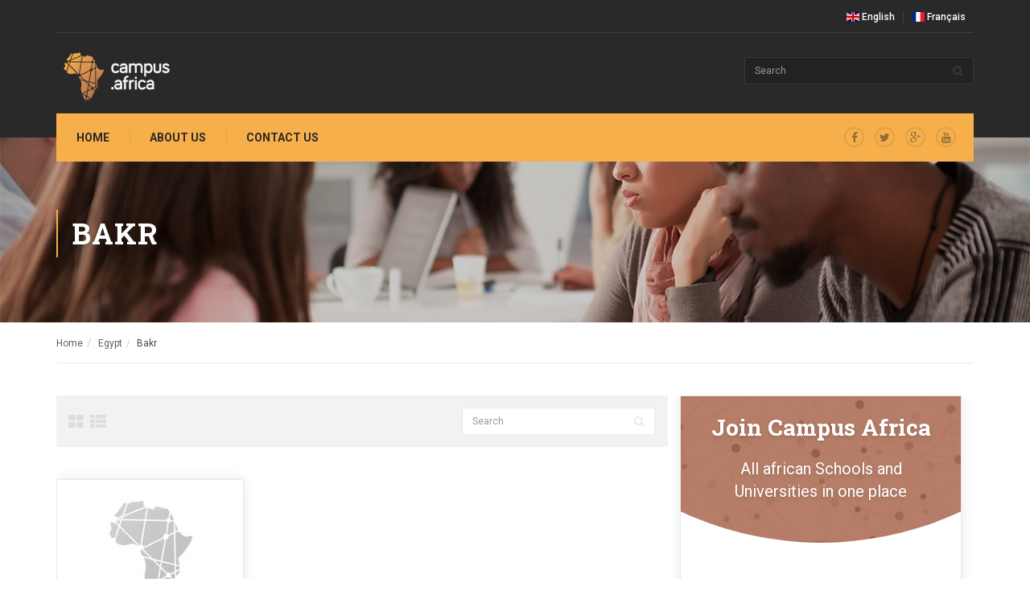

--- FILE ---
content_type: text/html; charset=UTF-8
request_url: https://www.campus.africa/city/bakr/
body_size: 9838
content:
<!DOCTYPE html>
<meta name='robots' content='max-image-preview:large' />
<script type="text/javascript">
/* <![CDATA[ */
window._wpemojiSettings = {"baseUrl":"https:\/\/s.w.org\/images\/core\/emoji\/14.0.0\/72x72\/","ext":".png","svgUrl":"https:\/\/s.w.org\/images\/core\/emoji\/14.0.0\/svg\/","svgExt":".svg","source":{"concatemoji":"https:\/\/www.campus.africa\/wp-includes\/js\/wp-emoji-release.min.js?ver=6.4.7"}};
/*! This file is auto-generated */
!function(i,n){var o,s,e;function c(e){try{var t={supportTests:e,timestamp:(new Date).valueOf()};sessionStorage.setItem(o,JSON.stringify(t))}catch(e){}}function p(e,t,n){e.clearRect(0,0,e.canvas.width,e.canvas.height),e.fillText(t,0,0);var t=new Uint32Array(e.getImageData(0,0,e.canvas.width,e.canvas.height).data),r=(e.clearRect(0,0,e.canvas.width,e.canvas.height),e.fillText(n,0,0),new Uint32Array(e.getImageData(0,0,e.canvas.width,e.canvas.height).data));return t.every(function(e,t){return e===r[t]})}function u(e,t,n){switch(t){case"flag":return n(e,"\ud83c\udff3\ufe0f\u200d\u26a7\ufe0f","\ud83c\udff3\ufe0f\u200b\u26a7\ufe0f")?!1:!n(e,"\ud83c\uddfa\ud83c\uddf3","\ud83c\uddfa\u200b\ud83c\uddf3")&&!n(e,"\ud83c\udff4\udb40\udc67\udb40\udc62\udb40\udc65\udb40\udc6e\udb40\udc67\udb40\udc7f","\ud83c\udff4\u200b\udb40\udc67\u200b\udb40\udc62\u200b\udb40\udc65\u200b\udb40\udc6e\u200b\udb40\udc67\u200b\udb40\udc7f");case"emoji":return!n(e,"\ud83e\udef1\ud83c\udffb\u200d\ud83e\udef2\ud83c\udfff","\ud83e\udef1\ud83c\udffb\u200b\ud83e\udef2\ud83c\udfff")}return!1}function f(e,t,n){var r="undefined"!=typeof WorkerGlobalScope&&self instanceof WorkerGlobalScope?new OffscreenCanvas(300,150):i.createElement("canvas"),a=r.getContext("2d",{willReadFrequently:!0}),o=(a.textBaseline="top",a.font="600 32px Arial",{});return e.forEach(function(e){o[e]=t(a,e,n)}),o}function t(e){var t=i.createElement("script");t.src=e,t.defer=!0,i.head.appendChild(t)}"undefined"!=typeof Promise&&(o="wpEmojiSettingsSupports",s=["flag","emoji"],n.supports={everything:!0,everythingExceptFlag:!0},e=new Promise(function(e){i.addEventListener("DOMContentLoaded",e,{once:!0})}),new Promise(function(t){var n=function(){try{var e=JSON.parse(sessionStorage.getItem(o));if("object"==typeof e&&"number"==typeof e.timestamp&&(new Date).valueOf()<e.timestamp+604800&&"object"==typeof e.supportTests)return e.supportTests}catch(e){}return null}();if(!n){if("undefined"!=typeof Worker&&"undefined"!=typeof OffscreenCanvas&&"undefined"!=typeof URL&&URL.createObjectURL&&"undefined"!=typeof Blob)try{var e="postMessage("+f.toString()+"("+[JSON.stringify(s),u.toString(),p.toString()].join(",")+"));",r=new Blob([e],{type:"text/javascript"}),a=new Worker(URL.createObjectURL(r),{name:"wpTestEmojiSupports"});return void(a.onmessage=function(e){c(n=e.data),a.terminate(),t(n)})}catch(e){}c(n=f(s,u,p))}t(n)}).then(function(e){for(var t in e)n.supports[t]=e[t],n.supports.everything=n.supports.everything&&n.supports[t],"flag"!==t&&(n.supports.everythingExceptFlag=n.supports.everythingExceptFlag&&n.supports[t]);n.supports.everythingExceptFlag=n.supports.everythingExceptFlag&&!n.supports.flag,n.DOMReady=!1,n.readyCallback=function(){n.DOMReady=!0}}).then(function(){return e}).then(function(){var e;n.supports.everything||(n.readyCallback(),(e=n.source||{}).concatemoji?t(e.concatemoji):e.wpemoji&&e.twemoji&&(t(e.twemoji),t(e.wpemoji)))}))}((window,document),window._wpemojiSettings);
/* ]]> */
</script>
<style id='wp-emoji-styles-inline-css' type='text/css'>

	img.wp-smiley, img.emoji {
		display: inline !important;
		border: none !important;
		box-shadow: none !important;
		height: 1em !important;
		width: 1em !important;
		margin: 0 0.07em !important;
		vertical-align: -0.1em !important;
		background: none !important;
		padding: 0 !important;
	}
</style>
<link rel='stylesheet' id='wp-block-library-css' href='https://www.campus.africa/wp-includes/css/dist/block-library/style.min.css?ver=6.4.7' type='text/css' media='all' />
<style id='classic-theme-styles-inline-css' type='text/css'>
/*! This file is auto-generated */
.wp-block-button__link{color:#fff;background-color:#32373c;border-radius:9999px;box-shadow:none;text-decoration:none;padding:calc(.667em + 2px) calc(1.333em + 2px);font-size:1.125em}.wp-block-file__button{background:#32373c;color:#fff;text-decoration:none}
</style>
<style id='global-styles-inline-css' type='text/css'>
body{--wp--preset--color--black: #000000;--wp--preset--color--cyan-bluish-gray: #abb8c3;--wp--preset--color--white: #ffffff;--wp--preset--color--pale-pink: #f78da7;--wp--preset--color--vivid-red: #cf2e2e;--wp--preset--color--luminous-vivid-orange: #ff6900;--wp--preset--color--luminous-vivid-amber: #fcb900;--wp--preset--color--light-green-cyan: #7bdcb5;--wp--preset--color--vivid-green-cyan: #00d084;--wp--preset--color--pale-cyan-blue: #8ed1fc;--wp--preset--color--vivid-cyan-blue: #0693e3;--wp--preset--color--vivid-purple: #9b51e0;--wp--preset--gradient--vivid-cyan-blue-to-vivid-purple: linear-gradient(135deg,rgba(6,147,227,1) 0%,rgb(155,81,224) 100%);--wp--preset--gradient--light-green-cyan-to-vivid-green-cyan: linear-gradient(135deg,rgb(122,220,180) 0%,rgb(0,208,130) 100%);--wp--preset--gradient--luminous-vivid-amber-to-luminous-vivid-orange: linear-gradient(135deg,rgba(252,185,0,1) 0%,rgba(255,105,0,1) 100%);--wp--preset--gradient--luminous-vivid-orange-to-vivid-red: linear-gradient(135deg,rgba(255,105,0,1) 0%,rgb(207,46,46) 100%);--wp--preset--gradient--very-light-gray-to-cyan-bluish-gray: linear-gradient(135deg,rgb(238,238,238) 0%,rgb(169,184,195) 100%);--wp--preset--gradient--cool-to-warm-spectrum: linear-gradient(135deg,rgb(74,234,220) 0%,rgb(151,120,209) 20%,rgb(207,42,186) 40%,rgb(238,44,130) 60%,rgb(251,105,98) 80%,rgb(254,248,76) 100%);--wp--preset--gradient--blush-light-purple: linear-gradient(135deg,rgb(255,206,236) 0%,rgb(152,150,240) 100%);--wp--preset--gradient--blush-bordeaux: linear-gradient(135deg,rgb(254,205,165) 0%,rgb(254,45,45) 50%,rgb(107,0,62) 100%);--wp--preset--gradient--luminous-dusk: linear-gradient(135deg,rgb(255,203,112) 0%,rgb(199,81,192) 50%,rgb(65,88,208) 100%);--wp--preset--gradient--pale-ocean: linear-gradient(135deg,rgb(255,245,203) 0%,rgb(182,227,212) 50%,rgb(51,167,181) 100%);--wp--preset--gradient--electric-grass: linear-gradient(135deg,rgb(202,248,128) 0%,rgb(113,206,126) 100%);--wp--preset--gradient--midnight: linear-gradient(135deg,rgb(2,3,129) 0%,rgb(40,116,252) 100%);--wp--preset--font-size--small: 13px;--wp--preset--font-size--medium: 20px;--wp--preset--font-size--large: 36px;--wp--preset--font-size--x-large: 42px;--wp--preset--spacing--20: 0.44rem;--wp--preset--spacing--30: 0.67rem;--wp--preset--spacing--40: 1rem;--wp--preset--spacing--50: 1.5rem;--wp--preset--spacing--60: 2.25rem;--wp--preset--spacing--70: 3.38rem;--wp--preset--spacing--80: 5.06rem;--wp--preset--shadow--natural: 6px 6px 9px rgba(0, 0, 0, 0.2);--wp--preset--shadow--deep: 12px 12px 50px rgba(0, 0, 0, 0.4);--wp--preset--shadow--sharp: 6px 6px 0px rgba(0, 0, 0, 0.2);--wp--preset--shadow--outlined: 6px 6px 0px -3px rgba(255, 255, 255, 1), 6px 6px rgba(0, 0, 0, 1);--wp--preset--shadow--crisp: 6px 6px 0px rgba(0, 0, 0, 1);}:where(.is-layout-flex){gap: 0.5em;}:where(.is-layout-grid){gap: 0.5em;}body .is-layout-flow > .alignleft{float: left;margin-inline-start: 0;margin-inline-end: 2em;}body .is-layout-flow > .alignright{float: right;margin-inline-start: 2em;margin-inline-end: 0;}body .is-layout-flow > .aligncenter{margin-left: auto !important;margin-right: auto !important;}body .is-layout-constrained > .alignleft{float: left;margin-inline-start: 0;margin-inline-end: 2em;}body .is-layout-constrained > .alignright{float: right;margin-inline-start: 2em;margin-inline-end: 0;}body .is-layout-constrained > .aligncenter{margin-left: auto !important;margin-right: auto !important;}body .is-layout-constrained > :where(:not(.alignleft):not(.alignright):not(.alignfull)){max-width: var(--wp--style--global--content-size);margin-left: auto !important;margin-right: auto !important;}body .is-layout-constrained > .alignwide{max-width: var(--wp--style--global--wide-size);}body .is-layout-flex{display: flex;}body .is-layout-flex{flex-wrap: wrap;align-items: center;}body .is-layout-flex > *{margin: 0;}body .is-layout-grid{display: grid;}body .is-layout-grid > *{margin: 0;}:where(.wp-block-columns.is-layout-flex){gap: 2em;}:where(.wp-block-columns.is-layout-grid){gap: 2em;}:where(.wp-block-post-template.is-layout-flex){gap: 1.25em;}:where(.wp-block-post-template.is-layout-grid){gap: 1.25em;}.has-black-color{color: var(--wp--preset--color--black) !important;}.has-cyan-bluish-gray-color{color: var(--wp--preset--color--cyan-bluish-gray) !important;}.has-white-color{color: var(--wp--preset--color--white) !important;}.has-pale-pink-color{color: var(--wp--preset--color--pale-pink) !important;}.has-vivid-red-color{color: var(--wp--preset--color--vivid-red) !important;}.has-luminous-vivid-orange-color{color: var(--wp--preset--color--luminous-vivid-orange) !important;}.has-luminous-vivid-amber-color{color: var(--wp--preset--color--luminous-vivid-amber) !important;}.has-light-green-cyan-color{color: var(--wp--preset--color--light-green-cyan) !important;}.has-vivid-green-cyan-color{color: var(--wp--preset--color--vivid-green-cyan) !important;}.has-pale-cyan-blue-color{color: var(--wp--preset--color--pale-cyan-blue) !important;}.has-vivid-cyan-blue-color{color: var(--wp--preset--color--vivid-cyan-blue) !important;}.has-vivid-purple-color{color: var(--wp--preset--color--vivid-purple) !important;}.has-black-background-color{background-color: var(--wp--preset--color--black) !important;}.has-cyan-bluish-gray-background-color{background-color: var(--wp--preset--color--cyan-bluish-gray) !important;}.has-white-background-color{background-color: var(--wp--preset--color--white) !important;}.has-pale-pink-background-color{background-color: var(--wp--preset--color--pale-pink) !important;}.has-vivid-red-background-color{background-color: var(--wp--preset--color--vivid-red) !important;}.has-luminous-vivid-orange-background-color{background-color: var(--wp--preset--color--luminous-vivid-orange) !important;}.has-luminous-vivid-amber-background-color{background-color: var(--wp--preset--color--luminous-vivid-amber) !important;}.has-light-green-cyan-background-color{background-color: var(--wp--preset--color--light-green-cyan) !important;}.has-vivid-green-cyan-background-color{background-color: var(--wp--preset--color--vivid-green-cyan) !important;}.has-pale-cyan-blue-background-color{background-color: var(--wp--preset--color--pale-cyan-blue) !important;}.has-vivid-cyan-blue-background-color{background-color: var(--wp--preset--color--vivid-cyan-blue) !important;}.has-vivid-purple-background-color{background-color: var(--wp--preset--color--vivid-purple) !important;}.has-black-border-color{border-color: var(--wp--preset--color--black) !important;}.has-cyan-bluish-gray-border-color{border-color: var(--wp--preset--color--cyan-bluish-gray) !important;}.has-white-border-color{border-color: var(--wp--preset--color--white) !important;}.has-pale-pink-border-color{border-color: var(--wp--preset--color--pale-pink) !important;}.has-vivid-red-border-color{border-color: var(--wp--preset--color--vivid-red) !important;}.has-luminous-vivid-orange-border-color{border-color: var(--wp--preset--color--luminous-vivid-orange) !important;}.has-luminous-vivid-amber-border-color{border-color: var(--wp--preset--color--luminous-vivid-amber) !important;}.has-light-green-cyan-border-color{border-color: var(--wp--preset--color--light-green-cyan) !important;}.has-vivid-green-cyan-border-color{border-color: var(--wp--preset--color--vivid-green-cyan) !important;}.has-pale-cyan-blue-border-color{border-color: var(--wp--preset--color--pale-cyan-blue) !important;}.has-vivid-cyan-blue-border-color{border-color: var(--wp--preset--color--vivid-cyan-blue) !important;}.has-vivid-purple-border-color{border-color: var(--wp--preset--color--vivid-purple) !important;}.has-vivid-cyan-blue-to-vivid-purple-gradient-background{background: var(--wp--preset--gradient--vivid-cyan-blue-to-vivid-purple) !important;}.has-light-green-cyan-to-vivid-green-cyan-gradient-background{background: var(--wp--preset--gradient--light-green-cyan-to-vivid-green-cyan) !important;}.has-luminous-vivid-amber-to-luminous-vivid-orange-gradient-background{background: var(--wp--preset--gradient--luminous-vivid-amber-to-luminous-vivid-orange) !important;}.has-luminous-vivid-orange-to-vivid-red-gradient-background{background: var(--wp--preset--gradient--luminous-vivid-orange-to-vivid-red) !important;}.has-very-light-gray-to-cyan-bluish-gray-gradient-background{background: var(--wp--preset--gradient--very-light-gray-to-cyan-bluish-gray) !important;}.has-cool-to-warm-spectrum-gradient-background{background: var(--wp--preset--gradient--cool-to-warm-spectrum) !important;}.has-blush-light-purple-gradient-background{background: var(--wp--preset--gradient--blush-light-purple) !important;}.has-blush-bordeaux-gradient-background{background: var(--wp--preset--gradient--blush-bordeaux) !important;}.has-luminous-dusk-gradient-background{background: var(--wp--preset--gradient--luminous-dusk) !important;}.has-pale-ocean-gradient-background{background: var(--wp--preset--gradient--pale-ocean) !important;}.has-electric-grass-gradient-background{background: var(--wp--preset--gradient--electric-grass) !important;}.has-midnight-gradient-background{background: var(--wp--preset--gradient--midnight) !important;}.has-small-font-size{font-size: var(--wp--preset--font-size--small) !important;}.has-medium-font-size{font-size: var(--wp--preset--font-size--medium) !important;}.has-large-font-size{font-size: var(--wp--preset--font-size--large) !important;}.has-x-large-font-size{font-size: var(--wp--preset--font-size--x-large) !important;}
.wp-block-navigation a:where(:not(.wp-element-button)){color: inherit;}
:where(.wp-block-post-template.is-layout-flex){gap: 1.25em;}:where(.wp-block-post-template.is-layout-grid){gap: 1.25em;}
:where(.wp-block-columns.is-layout-flex){gap: 2em;}:where(.wp-block-columns.is-layout-grid){gap: 2em;}
.wp-block-pullquote{font-size: 1.5em;line-height: 1.6;}
</style>
<link rel='stylesheet' id='contact-form-7-css' href='https://www.campus.africa/wp-content/plugins/contact-form-7/includes/css/styles.css?ver=5.8.7' type='text/css' media='all' />
<link rel='stylesheet' id='wp-postratings-css' href='https://www.campus.africa/wp-content/plugins/wp-postratings/css/postratings-css.css?ver=1.91.2' type='text/css' media='all' />
<script type="text/javascript" src="https://www.campus.africa/wp-includes/js/jquery/jquery.min.js?ver=3.7.1" id="jquery-core-js"></script>
<script type="text/javascript" src="https://www.campus.africa/wp-includes/js/jquery/jquery-migrate.min.js?ver=3.4.1" id="jquery-migrate-js"></script>
<link rel="canonical" href="https://www.campus.africa/city/bakr/" />
<link rel="icon" href="https://www.campus.africa/wp-content/uploads/2018/03/favicon-32x32.png" sizes="32x32" />
<link rel="icon" href="https://www.campus.africa/wp-content/uploads/2018/03/favicon-32x32.png" sizes="192x192" />
<link rel="apple-touch-icon" href="https://www.campus.africa/wp-content/uploads/2018/03/favicon-32x32.png" />
<meta name="msapplication-TileImage" content="https://www.campus.africa/wp-content/uploads/2018/03/favicon-32x32.png" />
<html lang="en-US">
<head>
    <meta charset="UTF-8">
    <meta name="viewport" content="width=device-width, initial-scale=1, shrink-to-fit=no">
            <link rel="icon" type="image/png" href="https://www.campus.africa/wp-content/themes/campus/favicon-32x32.png" sizes="32x32" />
<!--CSS Files-->
    <link rel="stylesheet" href="https://maxcdn.bootstrapcdn.com/bootstrap/3.3.4/css/bootstrap.min.css">
    <link rel="stylesheet" href="https://cdnjs.cloudflare.com/ajax/libs/bootstrap-datepicker/1.7.1/css/bootstrap-datepicker.min.css">
    <link rel="stylesheet" href="//maxcdn.bootstrapcdn.com/font-awesome/4.3.0/css/font-awesome.min.css">
    <link rel="stylesheet" href="https://www.campus.africa/wp-content/themes/campus/css/bootflat.min.css">
    <link rel="stylesheet" href="https://www.campus.africa/wp-content/themes/campus/css/flag-icon.min.css">
    <link rel="stylesheet" href="https://www.campus.africa/wp-content/themes/campus/css/main.css">
    <meta property='og:site_name' content='campus.africa' />
	<meta name="google-adsense-account" content="ca-pub-9044130754625773">

            <meta property='og:url' content="https://www.campus.africa/city/bakr/" /> 
                    <meta property="og:image" content="https://www.campus.africa/wp-content/themes/campus/img/africa_default.png"/>
        
<title>Schools and universities in  Bakr Egypt -Campus.Africa</title>
<meta name='description' content='Find universities and schools located at Bakr in Egypt and all about graduate studies in Bakr'>
<meta property='og:description' content='Find universities and schools located at Bakr in Egypt and all about graduate studies in Bakr' /> 
<meta property='og:title' content='Schools and universities in  Bakr Egypt -Campus.Africa' />
    	<script async src="https://pagead2.googlesyndication.com/pagead/js/adsbygoogle.js?client=ca-pub-9044130754625773"
     crossorigin="anonymous"></script>
</head>
<body>

<div class="main-wrapper">
    <header>
        <div class="container">
            <div class="topBar col-sm-12">
                <ul class="list-unstyled list-inline pull-right">
                    <li><a href="/"><i class="flag-icon flag-icon-gb"></i> English</a>

                     <li><a href="/?lang=fr"><i class="flag-icon flag-icon-fr"></i> Français</a></li>
                    </li>
                </ul>
            </div>
        </div>

        <div class="container">
            <div class="main-header">
                <nav class="navbar navbar-default" role="navigation">
                    <!-- Brand and toggle get grouped for better mobile display -->
                    <div class="navbar-header">
                        <button type="button" class="navbar-toggle" data-toggle="collapse" data-target=".navbar-ex1-collapse">
                            <span class="sr-only">Toggle navigation</span>
                            <span class="icon-bar"></span>
                            <span class="icon-bar"></span>
                            <span class="icon-bar"></span>
                        </button>
                        <a class="navbar-brand" href="https://www.campus.africa"><img src="https://www.campus.africa/wp-content/themes/campus/img/CampusAfrica-WhiteText.png" alt=""></a>
                    </div>

                    <div class="col-sm- col-sm-offset-9">
                       <form method="get" action="https://www.campus.africa"  class="headerSearch pull-right">
    <div class="input-group">
        <input type="text" class="form-control" placeholder="Search " name="s">
        <input type="hidden" name="post_type[]" value="school" />
        <input type="hidden" name="post_type[]" value="training_center" />
        <input type="hidden" name="post_type[]" value="university" />
        <div class="input-group-addon">
            <span class="input-group-text fa fa-search"></span>
        </div>
    </div>
</form>                    </div>
                </nav>

                <div class="collapse navbar-collapse navbar-ex1-collapse">

                    <div class="menu-principal-container"><ul id="menu-principal" class="nav navbar-nav"><li id="menu-item-33233" class="menu-item menu-item-type-custom menu-item-object-custom menu-item-33233"><a href="/">Home</a></li>
<li id="menu-item-33232" class="menu-item menu-item-type-post_type menu-item-object-page menu-item-33232"><a href="https://www.campus.africa/about/">About us</a></li>
<li id="menu-item-33238" class="menu-item menu-item-type-post_type menu-item-object-page menu-item-33238"><a href="https://www.campus.africa/contact-us/">Contact us</a></li>
</ul></div>
                    <ul class="social list-inline">
                        <li><a href=""><i class="fa fa-facebook"></i></a></li>
                        <li><a href=""><i class="fa fa-twitter"></i></a></li>
                        <li><a href=""><i class="fa fa-google-plus"></i></a></li>
                        <li><a href=""><i class="fa fa-youtube"></i></a></li>
                    </ul>
                </div><!-- /.navbar-collapse -->
            </div>
        </div>
    </header><section class="heroHeader pageTitle">
    <div class="container">
        <h1 class="main-title">Bakr</h1>
    </div>
</section>
<div class="bread">
    <div class="container">
        <ul class="breadcrumb">
            <li><a href='https://www.campus.africa'>Home</a></li><li><a href='https://www.campus.africa/country/egypt/'>Egypt</a></li><li class='active'>Bakr</li>        </ul>
    </div>
</div>

<section class="mainContent">
    <div class="container">
        <section class="col-sm-8 main-content">
            <div class="row">
                                
                <div class="schoolListing">
                    <div class="filters">
                        <div class="filterIcons">
                            <a href="#" class="grid"><i class="fa fa-th-large"></i></a>
                            <a href="#" class="list"><i class="fa fa-th-list"></i></a>
                        </div>
                        <div class="input-group">
                            <input type="text" class="form-control" placeholder="Search" style="color:#000;" id="quickfilter">
                            <div class="input-group-addon">
                                <span class="input-group-text fa fa-search"></span>
                            </div>
                        </div>
                    </div>
                    
                    <div class="row">
                                                <div class="item col-xs-12 col-sm-6 col-md-4 col-lg-4">
                            <div class="school">
                                <div class="schoolHeader">
                                    <a href="https://www.campus.africa/training_center/eshraqat-for-training-and-human-development/">
                                                                            <img src="https://www.campus.africa/wp-content/themes/campus/img/default_thumb.jpg">    
                                                                        </a>
                                </div>

                                <div class="schoolContent">
                                    <div class="title">
                                        <a href="https://www.campus.africa/training_center/eshraqat-for-training-and-human-development/">Eshraqat For training and human development </a>
                                    </div>

                                    <div class="rating">
                                         <br />
<b>Deprecated</b>:  Automatic conversion of false to array is deprecated in <b>/var/www/vhosts/campus.africa/httpdocs/wp-content/plugins/wp-postratings/wp-postratings.php</b> on line <b>111</b><br />
<br />
<b>Deprecated</b>:  Automatic conversion of false to array is deprecated in <b>/var/www/vhosts/campus.africa/httpdocs/wp-content/plugins/wp-postratings/wp-postratings.php</b> on line <b>1213</b><br />
<div id="post-ratings-27009" class="post-ratings" itemscope itemtype="https://schema.org/Article" data-nonce="9267ae7703"><img id="rating_27009_1" src="https://www.campus.africa/wp-content/plugins/wp-postratings/images/stars/rating_off.gif" alt="1 Star" title="1 Star" onmouseover="current_rating(27009, 1, '1 Star');" onmouseout="ratings_off(0, 0, 0);" onclick="rate_post();" onkeypress="rate_post();" style="cursor: pointer; border: 0px;" /><img id="rating_27009_2" src="https://www.campus.africa/wp-content/plugins/wp-postratings/images/stars/rating_off.gif" alt="2 Stars" title="2 Stars" onmouseover="current_rating(27009, 2, '2 Stars');" onmouseout="ratings_off(0, 0, 0);" onclick="rate_post();" onkeypress="rate_post();" style="cursor: pointer; border: 0px;" /><img id="rating_27009_3" src="https://www.campus.africa/wp-content/plugins/wp-postratings/images/stars/rating_off.gif" alt="3 Stars" title="3 Stars" onmouseover="current_rating(27009, 3, '3 Stars');" onmouseout="ratings_off(0, 0, 0);" onclick="rate_post();" onkeypress="rate_post();" style="cursor: pointer; border: 0px;" /><img id="rating_27009_4" src="https://www.campus.africa/wp-content/plugins/wp-postratings/images/stars/rating_off.gif" alt="4 Stars" title="4 Stars" onmouseover="current_rating(27009, 4, '4 Stars');" onmouseout="ratings_off(0, 0, 0);" onclick="rate_post();" onkeypress="rate_post();" style="cursor: pointer; border: 0px;" /><img id="rating_27009_5" src="https://www.campus.africa/wp-content/plugins/wp-postratings/images/stars/rating_off.gif" alt="5 Stars" title="5 Stars" onmouseover="current_rating(27009, 5, '5 Stars');" onmouseout="ratings_off(0, 0, 0);" onclick="rate_post();" onkeypress="rate_post();" style="cursor: pointer; border: 0px;" /><meta itemprop="name" content="Eshraqat For training and human development" /><meta itemprop="headline" content="Eshraqat For training and human development" /><meta itemprop="description" content="" /><meta itemprop="datePublished" content="2018-02-07T11:00:43+00:00" /><meta itemprop="dateModified" content="2018-02-07T11:00:43+00:00" /><meta itemprop="url" content="https://www.campus.africa/training_center/eshraqat-for-training-and-human-development/" /><meta itemprop="author" content="" /><meta itemprop="mainEntityOfPage" content="https://www.campus.africa/training_center/eshraqat-for-training-and-human-development/" /><div style="display: none;" itemprop="publisher" itemscope itemtype="https://schema.org/Organization"><meta itemprop="name" content="Campus Africa" /><meta itemprop="url" content="https://www.campus.africa" /><div itemprop="logo" itemscope itemtype="https://schema.org/ImageObject"><meta itemprop="url" content="" /></div></div></div><div id="post-ratings-27009-loading" class="post-ratings-loading"><img src="https://www.campus.africa/wp-content/plugins/wp-postratings/images/loading.gif" width="16" height="16" class="post-ratings-image" />Loading...</div>                                    </div> 
                                </div>

                                <div class="schoolLocation">
                                    <span>Bakr</span>
                                    <span class="type"></span>
                                </div>
                                <div class="excerpt hidden">
                                    <p></p>
                                    <a href="https://www.campus.africa/city/bakr/" class="btn btn-main">Read more</a>
                                </div>
                            </div>

                        </div>
                                            </div>

                </div>

                           </div>
        </section>
        <aside class="col-sm-4 sidebar">
    <div class="signupContainer">
        <div class="formHeader">
            <span>Join Campus Africa</span>
            <p>All african Schools and Universities in one place</p>
           
        </div>

        <form action="/city/bakr/" class="signupForm" method="POST">
            <p> </p>
            <div class="form-group col-md-6">
                <div class="input-group">
                    <div class="input-group-addon">
                        <span class="icon fa fa-user"></span>
                    </div>
                    <input type="text" id="form_firstname" name="form_firstname" required="required" class="form-control" placeholder="First Name">
                </div>
            </div>
            
            <div class="form-group col-md-6">
                <div class="input-group">
                    <div class="input-group-addon">
                        <span class="icon fa fa-users"></span>
                    </div>
                    <input type="text" id="form_lastname" name="form_lastname" required="required" class="form-control" placeholder="Last Name">
                </div>
            </div>
            
            <div class="clearfix"></div>
            
            <div class="form-group col-md-12">
                <div class="input-group">
                    <div class="input-group-addon">
                        <span class="icon fa fa-envelope"></span>
                    </div>
                    <input type="email" id="form_email" name="form_email" required="required" class="form-control" placeholder="Email">
                </div>
            </div>
            
            <div class="form-group col-md-12">
                <div class="input-group">
                    <div class="input-group-addon">
                        <span class="icon fa fa-phone"></span>
                    </div>
                    <input type="text" id="form_phone" name="form_phone" required="required" class="form-control" placeholder="Phone">
                </div>
            </div>
            
            <div class="form-group col-md-6">
                <div class="input-group">
                    <div class="input-group-addon">
                        <span class="icon fa fa-globe"></span>
                    </div>
                    <select name="form_country" id="form_country" class="form-control">
                        <option value="#" selected disabled>Country</option>
                        <option value="AF">Afghanistan</option>
                        <option value="AX">Åland Islands</option>
                        <option value="AL">Albania</option>
                        <option value="DZ">Algeria</option>
                        <option value="AS">American Samoa</option>
                        <option value="AD">Andorra</option>
                        <option value="AO">Angola</option>
                        <option value="AI">Anguilla</option>
                        <option value="AQ">Antarctica</option>
                        <option value="AG">Antigua and Barbuda</option>
                        <option value="AR">Argentina</option>
                        <option value="AM">Armenia</option>
                        <option value="AW">Aruba</option>
                        <option value="AU">Australia</option>
                        <option value="AT">Austria</option>
                        <option value="AZ">Azerbaijan</option>
                        <option value="BS">Bahamas</option>
                        <option value="BH">Bahrain</option>
                        <option value="BD">Bangladesh</option>
                        <option value="BB">Barbados</option>
                        <option value="BY">Belarus</option>
                        <option value="BE">Belgium</option>
                        <option value="BZ">Belize</option>
                        <option value="BJ">Benin</option>
                        <option value="BM">Bermuda</option>
                        <option value="BT">Bhutan</option>
                        <option value="BO">Bolivia, Plurinational State of</option>
                        <option value="BQ">Bonaire, Sint Eustatius and Saba</option>
                        <option value="BA">Bosnia and Herzegovina</option>
                        <option value="BW">Botswana</option>
                        <option value="BV">Bouvet Island</option>
                        <option value="BR">Brazil</option>
                        <option value="IO">British Indian Ocean Territory</option>
                        <option value="BN">Brunei Darussalam</option>
                        <option value="BG">Bulgaria</option>
                        <option value="BF">Burkina Faso</option>
                        <option value="BI">Burundi</option>
                        <option value="KH">Cambodia</option>
                        <option value="CM">Cameroon</option>
                        <option value="CA">Canada</option>
                        <option value="CV">Cape Verde</option>
                        <option value="KY">Cayman Islands</option>
                        <option value="CF">Central African Republic</option>
                        <option value="TD">Chad</option>
                        <option value="CL">Chile</option>
                        <option value="CN">China</option>
                        <option value="CX">Christmas Island</option>
                        <option value="CC">Cocos (Keeling) Islands</option>
                        <option value="CO">Colombia</option>
                        <option value="KM">Comoros</option>
                        <option value="CG">Congo</option>
                        <option value="CD">Congo, the Democratic Republic of the</option>
                        <option value="CK">Cook Islands</option>
                        <option value="CR">Costa Rica</option>
                        <option value="CI">Côte d'Ivoire</option>
                        <option value="HR">Croatia</option>
                        <option value="CU">Cuba</option>
                        <option value="CW">Curaçao</option>
                        <option value="CY">Cyprus</option>
                        <option value="CZ">Czech Republic</option>
                        <option value="DK">Denmark</option>
                        <option value="DJ">Djibouti</option>
                        <option value="DM">Dominica</option>
                        <option value="DO">Dominican Republic</option>
                        <option value="EC">Ecuador</option>
                        <option value="EG">Egypt</option>
                        <option value="SV">El Salvador</option>
                        <option value="GQ">Equatorial Guinea</option>
                        <option value="ER">Eritrea</option>
                        <option value="EE">Estonia</option>
                        <option value="ET">Ethiopia</option>
                        <option value="FK">Falkland Islands (Malvinas)</option>
                        <option value="FO">Faroe Islands</option>
                        <option value="FJ">Fiji</option>
                        <option value="FI">Finland</option>
                        <option value="FR">France</option>
                        <option value="GF">French Guiana</option>
                        <option value="PF">French Polynesia</option>
                        <option value="TF">French Southern Territories</option>
                        <option value="GA">Gabon</option>
                        <option value="GM">Gambia</option>
                        <option value="GE">Georgia</option>
                        <option value="DE">Germany</option>
                        <option value="GH">Ghana</option>
                        <option value="GI">Gibraltar</option>
                        <option value="GR">Greece</option>
                        <option value="GL">Greenland</option>
                        <option value="GD">Grenada</option>
                        <option value="GP">Guadeloupe</option>
                        <option value="GU">Guam</option>
                        <option value="GT">Guatemala</option>
                        <option value="GG">Guernsey</option>
                        <option value="GN">Guinea</option>
                        <option value="GW">Guinea-Bissau</option>
                        <option value="GY">Guyana</option>
                        <option value="HT">Haiti</option>
                        <option value="HM">Heard Island and McDonald Islands</option>
                        <option value="VA">Holy See (Vatican City State)</option>
                        <option value="HN">Honduras</option>
                        <option value="HK">Hong Kong</option>
                        <option value="HU">Hungary</option>
                        <option value="IS">Iceland</option>
                        <option value="IN">India</option>
                        <option value="ID">Indonesia</option>
                        <option value="IR">Iran, Islamic Republic of</option>
                        <option value="IQ">Iraq</option>
                        <option value="IE">Ireland</option>
                        <option value="IM">Isle of Man</option>
                        <option value="IL">Israel</option>
                        <option value="IT">Italy</option>
                        <option value="JM">Jamaica</option>
                        <option value="JP">Japan</option>
                        <option value="JE">Jersey</option>
                        <option value="JO">Jordan</option>
                        <option value="KZ">Kazakhstan</option>
                        <option value="KE">Kenya</option>
                        <option value="KI">Kiribati</option>
                        <option value="KP">Korea, Democratic People's Republic of</option>
                        <option value="KR">Korea, Republic of</option>
                        <option value="KW">Kuwait</option>
                        <option value="KG">Kyrgyzstan</option>
                        <option value="LA">Lao People's Democratic Republic</option>
                        <option value="LV">Latvia</option>
                        <option value="LB">Lebanon</option>
                        <option value="LS">Lesotho</option>
                        <option value="LR">Liberia</option>
                        <option value="LY">Libya</option>
                        <option value="LI">Liechtenstein</option>
                        <option value="LT">Lithuania</option>
                        <option value="LU">Luxembourg</option>
                        <option value="MO">Macao</option>
                        <option value="MK">Macedonia, the former Yugoslav Republic of</option>
                        <option value="MG">Madagascar</option>
                        <option value="MW">Malawi</option>
                        <option value="MY">Malaysia</option>
                        <option value="MV">Maldives</option>
                        <option value="ML">Mali</option>
                        <option value="MT">Malta</option>
                        <option value="MH">Marshall Islands</option>
                        <option value="MQ">Martinique</option>
                        <option value="MR">Mauritania</option>
                        <option value="MU">Mauritius</option>
                        <option value="YT">Mayotte</option>
                        <option value="MX">Mexico</option>
                        <option value="FM">Micronesia, Federated States of</option>
                        <option value="MD">Moldova, Republic of</option>
                        <option value="MC">Monaco</option>
                        <option value="MN">Mongolia</option>
                        <option value="ME">Montenegro</option>
                        <option value="MS">Montserrat</option>
                        <option value="MA">Morocco</option>
                        <option value="MZ">Mozambique</option>
                        <option value="MM">Myanmar</option>
                        <option value="NA">Namibia</option>
                        <option value="NR">Nauru</option>
                        <option value="NP">Nepal</option>
                        <option value="NL">Netherlands</option>
                        <option value="NC">New Caledonia</option>
                        <option value="NZ">New Zealand</option>
                        <option value="NI">Nicaragua</option>
                        <option value="NE">Niger</option>
                        <option value="NG">Nigeria</option>
                        <option value="NU">Niue</option>
                        <option value="NF">Norfolk Island</option>
                        <option value="MP">Northern Mariana Islands</option>
                        <option value="NO">Norway</option>
                        <option value="OM">Oman</option>
                        <option value="PK">Pakistan</option>
                        <option value="PW">Palau</option>
                        <option value="PS">Palestinian Territory, Occupied</option>
                        <option value="PA">Panama</option>
                        <option value="PG">Papua New Guinea</option>
                        <option value="PY">Paraguay</option>
                        <option value="PE">Peru</option>
                        <option value="PH">Philippines</option>
                        <option value="PN">Pitcairn</option>
                        <option value="PL">Poland</option>
                        <option value="PT">Portugal</option>
                        <option value="PR">Puerto Rico</option>
                        <option value="QA">Qatar</option>
                        <option value="RE">Réunion</option>
                        <option value="RO">Romania</option>
                        <option value="RU">Russian Federation</option>
                        <option value="RW">Rwanda</option>
                        <option value="BL">Saint Barthélemy</option>
                        <option value="SH">Saint Helena, Ascension and Tristan da Cunha</option>
                        <option value="KN">Saint Kitts and Nevis</option>
                        <option value="LC">Saint Lucia</option>
                        <option value="MF">Saint Martin (French part)</option>
                        <option value="PM">Saint Pierre and Miquelon</option>
                        <option value="VC">Saint Vincent and the Grenadines</option>
                        <option value="WS">Samoa</option>
                        <option value="SM">San Marino</option>
                        <option value="ST">Sao Tome and Principe</option>
                        <option value="SA">Saudi Arabia</option>
                        <option value="SN">Senegal</option>
                        <option value="RS">Serbia</option>
                        <option value="SC">Seychelles</option>
                        <option value="SL">Sierra Leone</option>
                        <option value="SG">Singapore</option>
                        <option value="SX">Sint Maarten (Dutch part)</option>
                        <option value="SK">Slovakia</option>
                        <option value="SI">Slovenia</option>
                        <option value="SB">Solomon Islands</option>
                        <option value="SO">Somalia</option>
                        <option value="ZA">South Africa</option>
                        <option value="GS">South Georgia and the South Sandwich Islands</option>
                        <option value="SS">South Sudan</option>
                        <option value="ES">Spain</option>
                        <option value="LK">Sri Lanka</option>
                        <option value="SD">Sudan</option>
                        <option value="SR">Suriname</option>
                        <option value="SJ">Svalbard and Jan Mayen</option>
                        <option value="SZ">Swaziland</option>
                        <option value="SE">Sweden</option>
                        <option value="CH">Switzerland</option>
                        <option value="SY">Syrian Arab Republic</option>
                        <option value="TW">Taiwan, Province of China</option>
                        <option value="TJ">Tajikistan</option>
                        <option value="TZ">Tanzania, United Republic of</option>
                        <option value="TH">Thailand</option>
                        <option value="TL">Timor-Leste</option>
                        <option value="TG">Togo</option>
                        <option value="TK">Tokelau</option>
                        <option value="TO">Tonga</option>
                        <option value="TT">Trinidad and Tobago</option>
                        <option value="TN">Tunisia</option>
                        <option value="TR">Turkey</option>
                        <option value="TM">Turkmenistan</option>
                        <option value="TC">Turks and Caicos Islands</option>
                        <option value="TV">Tuvalu</option>
                        <option value="UG">Uganda</option>
                        <option value="UA">Ukraine</option>
                        <option value="AE">United Arab Emirates</option>
                        <option value="GB">United Kingdom</option>
                        <option value="US">United States</option>
                        <option value="UM">United States Minor Outlying Islands</option>
                        <option value="UY">Uruguay</option>
                        <option value="UZ">Uzbekistan</option>
                        <option value="VU">Vanuatu</option>
                        <option value="VE">Venezuela, Bolivarian Republic of</option>
                        <option value="VN">Viet Nam</option>
                        <option value="VG">Virgin Islands, British</option>
                        <option value="VI">Virgin Islands, U.S.</option>
                        <option value="WF">Wallis and Futuna</option>
                        <option value="EH">Western Sahara</option>
                        <option value="YE">Yemen</option>
                        <option value="ZM">Zambia</option>
                        <option value="ZW">Zimbabwe</option>
                    </select>
                   
                </div>
            </div>
            
            <div class="form-group col-md-6">
                <div class="input-group">
                    <div class="input-group-addon">
                        <span class="icon fa fa-map-marker"></span>
                    </div>
                    <input placeholder='City' name="form_city" id="form_city" class="form-control">
                </div>
            </div>
            
            <div class="clearfix"></div>
            
            <div class="form-group col-md-6" >
                <div class="input-group date" id="form_birth" data-provide="datepicker">
                    <div class="input-group-addon">
                        <span class="icon fa fa-calendar"></span>
                    </div>
                    <input type="text" name="form_birth" class="form-control" placeholder="Birthdate">
                </div>
            </div>
            <div class="form-group last col-md-6">
                <div class="input-group">
                    <div class="input-group-addon">
                        <span class="icon fa fa-graduation-cap"></span>
                    </div>
                    <input placeholder="Study level" name="form_study" id="form_study" class="form-control" >
                </div>
            </div>
            
            <div class="clearfix"></div>

            <div class="form-group col-md-12">
                <input type="submit" class="btn btn-submit btn-lg btn-block" name="register" value="Sign up now">
                <small>By clicking Sign up, you agree to our <a href="#" class="color-main">Terms of Service </a></small>
            </div>
        </form>
        
        <div class="clearfix"></div>
        
    </div>
    

    <div class="sidebarBlock">
        <div class="sidebarTitle">
            Other Countries        </div>
        
        <div class="sidebarContent">
            <div class="moreCountries">
                                                <a href="https://www.campus.africa/country/south-africa/">
                                    <i class="flag-icon flag-icon-za"></i> South-Africa                                </a>
                                                            <a href="https://www.campus.africa/country/senegal/">
                                    <i class="flag-icon flag-icon-sn"></i> Senegal                                </a>
                                                            <a href="https://www.campus.africa/country/nigeria/">
                                    <i class="flag-icon flag-icon-ng"></i> Nigeria                                </a>
                                        </div>
        </div>
    </div>
 </aside></section>

    <footer>
        <div class="container">
            <div class="row">
                <div class="sub-footer">
                    <div class="col-sm-4">
                        <img src="https://www.campus.africa/wp-content/themes/campus/img/Logo-Gray.png" alt="" class="img-responsive">
                        <p>Campus.africa is a guide for african students, to help them to choose suitable higher education, ways to finance their studies, and also to guide them through their destination countries.</p>
                    </div>
                   
                    <div class="col-sm-2">
                        <div class="widget-title">Archive</div>
                        <ul class="list-unstyled">
                           <li><a href="https://www.campus.africa/city/">Cities</a></li> 
                           <li><a href="https://www.campus.africa/university/" >Universities</a></li> 
                           <li><a href="https://www.campus.africa/school/" >Schools</a></li> 
                           <li><a href="https://www.campus.africa/training_center/" >Training centers</a></li> 
                        </ul>
                    </div>
                                        <div class="col-sm-2">
                        <div class="widget-title">Countries</div>
                        <ul class="list-unstyled">
                                                        <li><a href="https://www.campus.africa/country/south-africa/"><i class="flag-icon flag-icon-za" ></i> South-Africa</a></li>
                                                            <li><a href="https://www.campus.africa/country/senegal/"><i class="flag-icon flag-icon-sn" ></i> Senegal</a></li>
                                                            <li><a href="https://www.campus.africa/country/nigeria/"><i class="flag-icon flag-icon-ng" ></i> Nigeria</a></li>
                                                            <li><a href="https://www.campus.africa/country/egypt/"><i class="flag-icon flag-icon-eg" ></i> Egypt</a></li>
                                                    </ul>
                    </div>

                    <div class="col-sm-2">
                        <div class="widget-title">Campus.Africa</div>

                        <div class="menu-footer-container"><ul id="menu-footer" class="list-unstyled"><li id="menu-item-36811" class="menu-item menu-item-type-custom menu-item-object-custom menu-item-36811"><a href="/">Home</a></li>
<li id="menu-item-36810" class="menu-item menu-item-type-post_type menu-item-object-page menu-item-36810"><a href="https://www.campus.africa/about/">About</a></li>
<li id="menu-item-36893" class="menu-item menu-item-type-post_type menu-item-object-page menu-item-36893"><a href="https://www.campus.africa/contact-us/">Contact us</a></li>
<li id="menu-item-36809" class="menu-item menu-item-type-post_type menu-item-object-page menu-item-36809"><a href="https://www.campus.africa/privacy-policy/">Privacy Policy</a></li>
</ul></div>                    </div>
              
                </div>
            </div>
                
            <div class="row">
                <div class="copyright">
                    <div class="col-sm-6">
                        <div class="copy">
                            © 2024 campus.africa by <a href="#"><b>Education Media Company</b></a>
                        </div>
                    </div>
                    <div class="col-sm-6">
                        <div class="menu-footer-container"><ul id="menu-footer-1" class="list-inline"><li class="menu-item menu-item-type-custom menu-item-object-custom menu-item-36811"><a href="/">Home</a></li>
<li class="menu-item menu-item-type-post_type menu-item-object-page menu-item-36810"><a href="https://www.campus.africa/about/">About</a></li>
<li class="menu-item menu-item-type-post_type menu-item-object-page menu-item-36893"><a href="https://www.campus.africa/contact-us/">Contact us</a></li>
<li class="menu-item menu-item-type-post_type menu-item-object-page menu-item-36809"><a href="https://www.campus.africa/privacy-policy/">Privacy Policy</a></li>
</ul></div>                    </div>
                </div>
            </div>
        </div>
    </footer>
</div>

<!--JS Files-->


<script src="https://code.jquery.com/jquery-2.1.4.js" integrity="sha256-siFczlgw4jULnUICcdm9gjQPZkw/YPDqhQ9+nAOScE4=" crossorigin="anonymous"></script>
<script src="https://maxcdn.bootstrapcdn.com/bootstrap/3.3.4/js/bootstrap.min.js"></script>
<script src="https://www.campus.africa/wp-content/themes/campus/js/modernizr.js"></script>
<script src="https://cdnjs.cloudflare.com/ajax/libs/moment.js/2.13.0/moment.min.js"></script>
<script src="https://cdnjs.cloudflare.com/ajax/libs/bootstrap-datetimepicker/4.17.37/js/bootstrap-datetimepicker.min.js"></script>
<script src="https://www.campus.africa/wp-content/themes/campus/js/app.js"></script>
<link href="https://cdnjs.cloudflare.com/ajax/libs/bootstrap-formhelpers/2.3.0/css/bootstrap-formhelpers.min.css" rel="stylesheet">
<script src="https://cdnjs.cloudflare.com/ajax/libs/bootstrap-formhelpers/2.3.0/js/bootstrap-formhelpers.min.js"></script>
<!-- Global site tag (gtag.js) - Google Analytics -->
<script async src="https://www.googletagmanager.com/gtag/js?id=UA-116493538-1"></script>
<script>
 window.dataLayer = window.dataLayer || [];
 function gtag(){dataLayer.push(arguments);}
 gtag('js', new Date());

 gtag('config', 'UA-116493538-1');
</script>

<script type="text/javascript" src="https://www.campus.africa/wp-content/plugins/contact-form-7/includes/swv/js/index.js?ver=5.8.7" id="swv-js"></script>
<script type="text/javascript" id="contact-form-7-js-extra">
/* <![CDATA[ */
var wpcf7 = {"api":{"root":"https:\/\/www.campus.africa\/wp-json\/","namespace":"contact-form-7\/v1"},"cached":"1"};
/* ]]> */
</script>
<script type="text/javascript" src="https://www.campus.africa/wp-content/plugins/contact-form-7/includes/js/index.js?ver=5.8.7" id="contact-form-7-js"></script>
<script type="text/javascript" id="wp-postratings-js-extra">
/* <![CDATA[ */
var ratingsL10n = {"plugin_url":"https:\/\/www.campus.africa\/wp-content\/plugins\/wp-postratings","ajax_url":"https:\/\/www.campus.africa\/wp-admin\/admin-ajax.php","text_wait":"Please rate only 1 item at a time.","image":"stars","image_ext":"gif","max":"5","show_loading":"1","show_fading":"1","custom":"0"};
var ratings_mouseover_image=new Image();ratings_mouseover_image.src="https://www.campus.africa/wp-content/plugins/wp-postratings/images/stars/rating_over.gif";;
/* ]]> */
</script>
<script type="text/javascript" src="https://www.campus.africa/wp-content/plugins/wp-postratings/js/postratings-js.js?ver=1.91.2" id="wp-postratings-js"></script>
</body>
</html>

--- FILE ---
content_type: text/html; charset=utf-8
request_url: https://www.google.com/recaptcha/api2/aframe
body_size: 251
content:
<!DOCTYPE HTML><html><head><meta http-equiv="content-type" content="text/html; charset=UTF-8"></head><body><script nonce="z08nQ7Xyl4BW-eB2Ag3Anw">/** Anti-fraud and anti-abuse applications only. See google.com/recaptcha */ try{var clients={'sodar':'https://pagead2.googlesyndication.com/pagead/sodar?'};window.addEventListener("message",function(a){try{if(a.source===window.parent){var b=JSON.parse(a.data);var c=clients[b['id']];if(c){var d=document.createElement('img');d.src=c+b['params']+'&rc='+(localStorage.getItem("rc::a")?sessionStorage.getItem("rc::b"):"");window.document.body.appendChild(d);sessionStorage.setItem("rc::e",parseInt(sessionStorage.getItem("rc::e")||0)+1);localStorage.setItem("rc::h",'1769817590665');}}}catch(b){}});window.parent.postMessage("_grecaptcha_ready", "*");}catch(b){}</script></body></html>

--- FILE ---
content_type: text/css
request_url: https://www.campus.africa/wp-content/themes/campus/css/main.css
body_size: 4215
content:
@import url("https://fonts.googleapis.com/css?family=Roboto+Slab:400,700|Roboto:300,400,500,700");
html {
  padding: 0 !important;
  margin: 0 !important;
}

body {
  font-family: 'roboto',sans-serif;
  color: #292929;
  background-color: #ffffff;
  overflow-x: hidden;
  position: relative;
}

a {
  color: #292929;
  text-decoration: none;
  transition: all ease-in-out .3s;
}

a:focus, a:hover {
  color: #f7af4b;
  text-decoration: none;
  outline: none;
  transition: all ease-in-out .3s;
}

#top {
  display: none;
  z-index: 999;
  background: #f7af4b;
  width: 40px;
  height: 40px;
  text-align: center;
  font-size: 24px;
  position: fixed;
  bottom: 30px;
  right: 30px;
  cursor: pointer;
  overflow: auto;
  opacity: 0.8;
  transition: all .3s ease-in-out;
  border-radius: 5px;
}
#top i {
  color: #FFFFFF;
  font-size: 18px;
}

.no-gutter [class*='col-'] {
  padding-right: 0;
  padding-left: 0;
}

.no-pd {
  padding: 0;
}

.pd-15 {
  padding-left: 15px !important;
  padding-right: 15px !important;
}

.pd-left {
  padding-left: 0;
}

.pd-right {
  padding-right: 0;
}

.pb-20 {
  padding-bottom: 20px;
}

.pt-20 {
  padding-top: 20px;
}

.mrg-0 {
  margin: 0;
}

.mb-15 {
  margin-bottom: 15px;
}

.mb-20 {
  margin-bottom: 20px;
}

.mb-30 {
  margin-bottom: 30px;
}

.mb-40 {
  margin-bottom: 40px;
}

.mt-15 {
  margin-top: 15px;
}

.mt-20 {
  margin-top: 20px;
}

.border-right {
  border-right: 1px solid rgba(118, 118, 118, 0.1);
}

.btn-facebook {
  background: #3B5998;
  border-color: #3B5998;
}

.btn-facebook:hover {
  background: #4264aa;
  border-color: #4264aa;
}

.btn-twitter {
  background: #00ACED;
  border-color: #00ACED;
}

.btn-twitter:hover {
  background: #07bbff;
  border-color: #07bbff;
}

.btn-google {
  background: #D34836;
  border-color: #D34836;
}

.btn-google:hover {
  background: #d85b4b;
  border-color: #d85b4b;
}

.btn-main {
  background: #f7af4b;
  border-color: #f7af4b;
  color: #292929;
  border-radius: 0px;
  transition: all ease-in-out .3s;
}

.btn-main:hover {
  background: #f5991a !important;
  border-color: #f5991a !important;
}

.color-main {
  color: #f7af4b;
}

.pagination li a {
  border-radius: 0px !important;
}
.pagination li.active a,
.pagination li.active a:hover {
  background: #f7af4b;
  border-color: #f7af4b;
}

/*** Header ***/
header {
  position: relative;
  background: #292929;
  color: #FFFFFF;
}
header .topBar {
  position: relative;
  overflow: hidden;
  padding: 10px 0;
  border-bottom: 1px solid rgba(255, 255, 255, 0.1);
}
header .topBar ul {
  margin: 0;
}
header .topBar ul li {
  margin-right: 10px;
  padding: 0;
}
header .topBar ul li a {
  color: #FFFFFF;
  font-size: 12px;
  font-weight: 500;
  padding-right: 10px;
  position: relative;
  border-right: 1px solid rgba(255, 255, 255, 0.1);
}
header .topBar ul li:last-child a {
  border: none;
  padding: 0;
}
header .main-header {
  position: relative;
  padding-top: 20px;
}
header .main-header .navbar-default {
  background: none;
  border: none;
  margin: 0;
}
header .main-header .navbar-default .navbar-brand {
  padding: 0;
}
@media (max-width: 767px) {
  header .main-header .navbar-default .navbar-brand {
    height: 70px;
  }
}
header .main-header .navbar-default .navbar-toggle {
  background: #f7af4b;
  border-color: #f7af4b;
}
header .main-header .navbar-default .navbar-toggle .icon-bar {
  background: #f5991a;
}
header .main-header .headerSearch {
  position: relative;
  overflow: hidden;
  margin-top: 10px;
}
header .main-header .headerSearch input {
  background: #222;
  border-color: rgba(255, 255, 255, 0.1);
  border-right: none;
  color: #FFFFFF;
  font-size: 12px;
}
header .main-header .headerSearch .input-group-addon {
  background: #222;
  border-left: none;
  border-color: rgba(255, 255, 255, 0.1);
}
header .main-header .headerSearch .input-group-addon span {
  color: rgba(255, 255, 255, 0.1);
}
@media (max-width: 767px) {
  header .main-header .headerSearch {
    margin-bottom: 10px;
  }
}
header .main-header .navbar-collapse {
  background: #f7af4b;
  padding: 0;
  position: relative;
  top: 30px;
  z-index: 999;
}
header .main-header .navbar-collapse .navbar-nav {
  margin: 0;
}
header .main-header .navbar-collapse .navbar-nav a {
  line-height: 30px;
  font-weight: 700;
  text-transform: uppercase;
  padding: 15px 25px;
}
header .main-header .navbar-collapse .navbar-nav a:before {
  position: absolute;
  content: "";
  left: 0;
  top: 20px;
  bottom: 20px;
  width: 1px;
  background: rgba(41, 41, 41, 0.1);
}
header .main-header .navbar-collapse .navbar-nav a:hover {
  background: none;
  color: #FFFFFF;
}
header .main-header .navbar-collapse .navbar-nav li:first-of-type a:before {
  display: none;
}
header .main-header .navbar-collapse .social {
  padding: 17px;
  margin: 0;
  float: right;
}
header .main-header .navbar-collapse .social a {
  height: 25px;
  width: 25px;
  line-height: 22px;
  text-align: center;
  color: rgba(41, 41, 41, 0.5);
  border: 2px solid rgba(41, 41, 41, 0.1);
  border-radius: 50%;
  display: inline-block;
}
header .main-header .navbar-collapse .social a:hover {
  color: #292929;
  border-color: #292929;
}
@media (max-width: 767px) {
  header .main-header .navbar-collapse .social {
    float: none;
  }
}

/*** Hero Header ***/
.heroHeader {
  position: relative;
  overflow: hidden;
  height: 450px;
  width: 100%;
  background: url("../img/bg.jpg") no-repeat center center;
  background-size: cover;
  text-align: center;
}
.heroHeader .heroTitle {
  margin: 97px 0;
}
.heroHeader .heroTitle h1 {
  font-family: 'Roboto Slab', serif;
  text-transform: uppercase;
  font-size: 58px;
  color: #FFFFFF;
  text-shadow: 0 2px 5px rgba(41, 41, 41, 0.35);
  margin-top: 0;
  letter-spacing: 1px;
}
.heroHeader .heroTitle p {
  margin: 0;
  color: #FFFFFF;
  font-size: 20px;
  text-transform: uppercase;
  text-shadow: 2px 2px 2px rgba(41, 41, 41, 0.35);
  letter-spacing: 1px;
}
.heroHeader .flagsBar {
  height: 150px;
  width: 100%;
  background: rgba(0, 0, 0, 0.6);
}
.heroHeader .flagsBar ul {
  margin: 0;
  display: flex;
}
.heroHeader .flagsBar ul li {
  flex: 1;
  padding: 35px 0;
}
.heroHeader .flagsBar ul li a {
  display: block;
  font-family: 'Roboto Slab', serif;
  font-size: 18px;
  color: #FFFFFF;
  font-weight: 700;
  transition: all ease-in-out .3;
}
.heroHeader .flagsBar ul li a i {
  font-size: 40px;
  margin-bottom: 15px;
  opacity: .35;
}
.heroHeader .flagsBar ul li a:hover {
  color: #f7af4b;
}
.heroHeader .flagsBar ul li a:hover i {
  opacity: 1;
  transition: opacity .3s ease-in-out;
  -moz-transition: opacity .3s ease-in-out;
  -webkit-transition: opacity .3s ease-in-out;
  -o-transition: opacity .3s ease-in-out;
}

/*** About Section ***/
.about {
  position: relative;
  overflow: hidden;
  padding: 60px 0;
}
.about .section-title {
  position: relative;
  overflow: hidden;
  text-align: center;
  margin-bottom: 40px;
  padding-bottom: 20px;
}
.about .section-title h2 {
  margin-top: 0;
  font-family: 'Roboto Slab', serif;
  font-size: 30px;
  text-transform: uppercase;
}
.about .section-title p {
  margin: 0;
  font-size: 13px;
  color: rgba(41, 41, 41, 0.5);
}
.about .section-title:after {
  content: "";
  position: absolute;
  bottom: 0;
  text-align: center;
  height: 2px;
  width: 30px;
  background: #f7af4b;
}
.about .description {
  font-size: 14px;
  text-align: center;
  color: rgba(41, 41, 41, 0.75);
  margin-bottom: 60px;
}
.about .info-box {
  position: relative;
  margin-bottom: 100px;
  z-index: 10;
}
.about .info-box .info-img {
  height: 100px;
  width: 100px;
  float: left;
  line-height: 130px;
  background: #FFFFFF;
  border-radius: 50%;
  position: relative;
  box-shadow: 0 0 60px 0 rgba(0, 0, 0, 0.1);
  text-align: center;
  margin-right: 25px;
}
.about .info-box .info-img i {
  font-size: 52px;
  color: transparent;
  -webkit-text-stroke-width: 2px;
  -webkit-text-stroke-color: #f7af4b;
}
.about .info-box .info-text {
  position: relative;
  overflow: hidden;
}
.about .info-box .info-text h3 {
  font-size: 24px;
  margin-bottom: 20px;
  margin-top: 15px;
}
.about .info-box .info-text p {
  font-size: 15px;
  color: rgba(41, 41, 41, 0.75);
}
@media (max-width: 992px) {
  .about .info-box,
  .about .info-box.left {
    margin-bottom: 50px;
    margin-right: 0 !important;
    margin-left: 0 !important;
  }
  .about .info-box .info-text,
  .about .info-box.left .info-text {
    margin: 0 !important;
  }
}
@media (max-width: 425px) {
  .about .info-box .info-text h3 {
    font-size: 18px;
  }
}
.about .info-box.left .info-img {
  float: right;
  margin-right: 0;
  margin-left: 25px;
}
.about .info-box.left .info-text {
  text-align: right;
}
.about .info-box.first {
  margin-right: -85px;
}
.about .info-box.second {
  margin-right: -210px;
}
.about .info-box.second .info-text {
  margin-left: 125px;
}
.about .info-box.third {
  margin-left: -151px;
}
.about .info-box.third .info-text {
  margin-right: 80px;
}
.about .info-box.fourth {
  margin-left: -135px;
}
.about .info-box.fourth .info-text {
  margin-right: 50px;
}

/*** Footer ***/
footer {
  position: relative;
  overflow: hidden;
  background: #292929;
}
footer .sub-footer {
  position: relative;
  overflow: hidden;
  padding: 50px 0;
  border-bottom: 1px solid rgba(255, 255, 255, 0.1);
}
footer .sub-footer img {
  margin-bottom: 20px;
  opacity: .5;
}
footer .sub-footer p {
  font-size: 12px;
  color: rgba(255, 255, 255, 0.5);
}
footer .sub-footer .widget-title {
  font-family: 'Roboto Slab', serif;
  font-weight: 700;
  color: #FFFFFF;
  letter-spacing: 1px;
  margin-bottom: 30px;
}
footer .sub-footer ul li a {
  line-height: 35px;
  color: rgba(255, 255, 255, 0.5);
  font-size: 13px;
}
footer .copyright {
  position: relative;
  overflow: hidden;
  padding: 30px 0;
  color: rgba(255, 255, 255, 0.5);
}
footer .copyright .copy a {
  color: #f7af4b;
}
footer .copyright ul {
  text-align: right;
  margin: 0;
}
footer .copyright ul a {
  color: rgba(255, 255, 255, 0.5);
  font-size: 13px;
}

/*** Country ***/
.heroHeader.pageTitle {
  height: 230px;
  text-align: left;
}
.heroHeader.pageTitle h1 {
  position: relative;
  font-size: 36px;
  font-family: 'Roboto Slab', serif;
  font-weight: 700;
  color: #FFFFFF;
  text-transform: uppercase;
  padding-left: 20px;
  padding-top: 100px;
  padding-bottom: 100px;
  margin: 0;
  text-shadow: 0 2px 5px rgba(41, 41, 41, 0.35);
  letter-spacing: 1px;
}
.heroHeader.pageTitle h1:before {
  content: "";
  position: absolute;
  left: 0;
  width: 2px;
  top: 90px;
  bottom: 90px;
  background: #f7af4b;
}

.bread {
  position: relative;
  overflow: hidden;
  margin-bottom: 40px;
}
.bread .breadcrumb {
  background: none;
  padding: 15px 0;
  border-bottom: 1px solid rgba(41, 41, 41, 0.1);
  margin: 0;
}
.bread .breadcrumb li a {
  font-size: 12px;
  color: rgba(41, 41, 41, 0.75);
}
.bread .breadcrumb li:first-child:before {
  display: none;
}
.bread .breadcrumb li.active {
  font-size: 12px;
}

.main-content {
  position: relative;
  margin-bottom: 40px;
}
.main-content .preContent {
  margin-bottom: 40px;
}
.main-content .categ {
  background: url(../img/bg-map.png) no-repeat right center;
  display: flex;
  justify-content: center;
  align-items: center;
  padding: 20px;
  width: 100%;
  height: 125px;
  text-align: center;
  box-shadow: 0px 0px 15px 0px rgba(0, 0, 0, 0.1);
  border: 1px solid rgba(41, 41, 41, 0.1);
  margin-bottom: 30px;
}
.main-content .categ .categTitle {
  font-size: 20px;
  font-family: 'Roboto Slab', serif;
  font-weight: 700;
}
.main-content .categ:hover {
  box-shadow: none;
}

/*** Sidebar ***/
aside {
  position: relative;
  overflow: hidden;
  margin-bottom: 40px;
}
aside .signupContainer {
  position: relative;
  overflow: hidden;
  background: #FFFFFF;
  box-shadow: 0px 0px 15px 0px rgba(0, 0, 0, 0.1);
  border: 1px solid rgba(41, 41, 41, 0.1);
  margin-bottom: 30px;
}
aside .signupContainer .formHeader {
  position: relative;
  padding: 22px 30px 70px;
  line-height: 34px;
  text-align: center;
  font-size: 22px;
  overflow: hidden;
  margin-bottom: 35px;
  color: #fff;
}
aside .signupContainer .formHeader:before {
  height: 820px;
  content: '';
  border-radius: 50%;
  bottom: 20px;
  right: auto;
  width: 820px;
  position: absolute;
  left: calc(50% - 410px);
  background: #aa684f;
}
aside .signupContainer .formHeader:after {
  position: absolute;
  content: "";
  background: url(../img/bg-form.jpg) no-repeat center center;
  top: 0;
  left: 0;
  right: 0;
  height: 181px;
  width: 100%;
  opacity: .15;
}
aside .signupContainer .formHeader span, aside .signupContainer .formHeader p {
  position: relative;
  z-index: 99;
  text-shadow: 0px 2px 5px rgba(0, 0, 0, 0.15);
}
aside .signupContainer .formHeader span {
  font-family: 'Roboto Slab', serif;
  font-weight: 700;
  font-size: 28px;
  display: inline-block;
  margin-bottom: 20px;
}
aside .signupContainer .formHeader p {
  font-size: 20px;
  margin-bottom: 0;
  line-height: 28px;
}
@media (max-width: 1200px) {
  aside .signupContainer .formHeader:after {
    display: none;
  }
}
aside .signupContainer .signupForm {
  padding: 0 15px;
}
aside .signupContainer .signupForm [class*='col-'] {
  padding: 0 5px;
}
aside .signupContainer .signupForm .form-group {
  position: relative;
}
aside .signupContainer .signupForm .form-group .input-group-addon {
  color: #f7af4b;
  background: none;
  border-radius: 0px;
}
aside .signupContainer .signupForm .form-group input, aside .signupContainer .signupForm .form-group select {
  border-radius: 0px;
  border-left: none;
  font-size: 12px;
}
aside .signupContainer .signupForm .form-group.last {
  margin-bottom: 35px;
}
aside .signupContainer .signupForm input[type="submit"] {
  background: #239e46;
  position: relative;
  border-radius: 0;
  border: none;
  text-transform: uppercase;
  font-weight: 700;
  height: 44px;
  font-size: 18px;
}
aside .signupContainer .signupForm small {
  font-size: 11px;
  color: rgba(41, 41, 41, 0.5);
}
aside .signupContainer .signupForm .dropdown-menu {
  background: #FFFFFF;
}
aside .signupContainer .msgSuccess, aside .signupContainer .msgError {
  padding: 5%;
  text-align: center;
  font-size: 13px;
}
aside .signupContainer .msgSuccess i, aside .signupContainer .msgError i {
  display: inline-block;
  font-size: 32px;
  border: 2px solid;
  border-radius: 50%;
  padding: 10px;
  margin-bottom: 20px;
}
aside .signupContainer .msgSuccess i {
  color: #8CC152;
  border-color: #8CC152;
}
aside .signupContainer .msgError i {
  color: #E9573F;
}
aside .sidebarBlock {
  position: relative;
  overflow: hidden;
  padding-bottom: 20px;
  margin-bottom: 20px;
}
aside .sidebarBlock .sidebarTitle {
  position: relative;
  font-size: 18px;
  font-family: 'Roboto Slab', serif;
  font-weight: 700;
  letter-spacing: 1px;
  padding-left: 20px;
  text-transform: uppercase;
  margin-bottom: 20px;
  line-height: 50px;
}
aside .sidebarBlock .sidebarTitle:before {
  content: "";
  position: absolute;
  left: 0;
  top: 0;
  width: 2px;
  height: 50px;
  background: #f7af4b;
}
aside .sidebarBlock:before {
  content: "";
  position: absolute;
  left: 0;
  top: 0;
  bottom: 0;
  width: 1px;
  background: rgba(41, 41, 41, 0.1);
}
aside .sidebarBlock .sidebarContent {
  position: relative;
  overflow: hidden;
  padding: 0 20px;
}
aside .sidebarBlock .sidebarContent .moreCountries a, aside .sidebarBlock .sidebarContent .moreCateg a {
  display: block;
  margin-bottom: 15px;
  font-weight: 700;
  text-transform: uppercase;
  line-height: 40px;
  color: rgba(41, 41, 41, 0.75);
}
aside .sidebarBlock .sidebarContent .moreCountries a i, aside .sidebarBlock .sidebarContent .moreCateg a i {
  font-size: 40px;
  margin-right: 15px;
  filter: grayscale(100%);
  opacity: .5;
  vertical-align: middle;
}
aside .sidebarBlock .sidebarContent .moreCountries a:hover i, aside .sidebarBlock .sidebarContent .moreCateg a:hover i {
  opacity: 1;
  transition: opacity .3s ease-in-out;
  -moz-transition: opacity .3s ease-in-out;
  -webkit-transition: opacity .3s ease-in-out;
  -o-transition: opacity .3s ease-in-out;
  filter: none;
}
aside .sidebarBlock .sidebarContent .moreCountries a:hover, aside .sidebarBlock .sidebarContent .moreCateg a:hover {
  color: #f7af4b;
}
aside .sidebarBlock .sidebarContent .moreCateg a {
  padding: 10px 0;
  border-bottom: 1px solid rgba(41, 41, 41, 0.1);
  margin: 0;
  line-height: 20px;
}

/*** Category ***/
.schoolListing, .relItems {
  position: relative;
  overflow: hidden;
  margin-bottom: 40px;
}
.schoolListing .filters, .relItems .filters {
  background: rgba(0, 0, 0, 0.05);
  padding: 15px;
  margin-bottom: 40px;
  display: flex;
  flex-direction: row;
  justify-content: space-between;
}
.schoolListing .filters .filterIcons, .relItems .filters .filterIcons {
  position: relative;
  overflow: hidden;
  line-height: 34px;
}
.schoolListing .filters .filterIcons i, .relItems .filters .filterIcons i {
  vertical-align: middle;
  font-size: 20px;
  color: rgba(41, 41, 41, 0.1);
  margin-right: 5px;
  transition: all ease-in-out .3s;
}
.schoolListing .filters .filterIcons i:hover, .relItems .filters .filterIcons i:hover {
  color: #f7af4b;
}
.schoolListing .filters .input-group, .relItems .filters .input-group {
  position: relative;
  width: 33%;
}
.schoolListing .filters .input-group input, .relItems .filters .input-group input {
  background: #FFFFFF;
  border-color: rgba(41, 41, 41, 0.1);
  border-right: none;
  color: #FFFFFF;
  font-size: 12px;
  border-radius: 0;
}
.schoolListing .filters .input-group .input-group-addon, .relItems .filters .input-group .input-group-addon {
  background: #FFFFFF;
  border-left: none;
  border-color: rgba(41, 41, 41, 0.1);
  border-radius: 0;
}
.schoolListing .filters .input-group .input-group-addon span, .relItems .filters .input-group .input-group-addon span {
  color: rgba(41, 41, 41, 0.1);
}
@media (max-width: 375px) {
  .schoolListing .filters .input-group, .relItems .filters .input-group {
    width: 50%;
  }
}
.schoolListing .school, .relItems .school {
  background: #FFFFFF;
  box-shadow: 0px 0px 15px 0px rgba(0, 0, 0, 0.1);
  border: 1px solid rgba(41, 41, 41, 0.1);
  margin-bottom: 30px;
  cursor: pointer;
  transition: all ease-in-out .3s;
}
.schoolListing .school .schoolHeader, .relItems .school .schoolHeader {
  position: relative;
  overflow: hidden;
  height: 175px;
  padding: 15px;
  border-bottom: 1px solid rgba(41, 41, 41, 0.1);
  display: flex;
  flex-direction: column;
  justify-content: center;
  align-items: center;
}
.schoolListing .school .schoolHeader img, .relItems .school .schoolHeader img {
  padding: 15px;
}
.schoolListing .school .schoolContent, .relItems .school .schoolContent {
  position: relative;
  overflow: hidden;
  padding: 20px 20px 0 20px;
}
.schoolListing .school .schoolContent .title, .relItems .school .schoolContent .title {
  font-size: 16px;
  font-weight: 700;
  font-family: 'Roboto Slab', serif;
  line-height: 20px;
  margin-bottom: 20px;
  text-align: center;
}
.schoolListing .school .schoolContent .rating, .relItems .school .schoolContent .rating {
  text-align: center;
  color: #f7af4b;
  font-size: 15px;
  padding-bottom: 20px;
  border-bottom: 1px solid rgba(41, 41, 41, 0.1);
}
.schoolListing .school .schoolLocation, .relItems .school .schoolLocation {
  position: relative;
  padding: 20px;
  display: flex;
  flex-direction: row;
  justify-content: space-between;
  font-size: 13px;
  color: rgba(41, 41, 41, 0.75);
}
.schoolListing .school .schoolLocation .type, .relItems .school .schoolLocation .type {
  font-family: 'Roboto Slab', serif;
  font-weight: 700;
  color: #8CC152;
}
.schoolListing .school:hover, .relItems .school:hover {
  box-shadow: none;
}
.schoolListing .full, .relItems .full {
  position: relative;
  overflow: hidden;
  width: 100%;
}
.schoolListing .full .school, .relItems .full .school {
  position: relative;
  overflow: hidden;
}
.schoolListing .full .school .schoolHeader, .relItems .full .school .schoolHeader {
  float: left;
  border-bottom: none;
  border-right: 1px solid rgba(41, 41, 41, 0.1);
  height: 200px;
  padding: 15px;
  display: flex;
  flex-direction: column;
  justify-content: center;
}
.schoolListing .full .school .schoolHeader img, .relItems .full .school .schoolHeader img {
  width: 150px;
  margin: 0 auto;
}
.schoolListing .full .school .schoolContent, .relItems .full .school .schoolContent {
  text-align: left;
}
.schoolListing .full .school .schoolContent .title, .relItems .full .school .schoolContent .title {
  float: left;
  text-align: left;
  padding-right: 20px;
  width: 80%;
}
.schoolListing .full .school .schoolContent .rating, .relItems .full .school .schoolContent .rating {
  text-align: right;
  border-bottom: none;
  float: right;
}
.schoolListing .full .school .schoolContent .schoolLocation, .relItems .full .school .schoolContent .schoolLocation {
  padding: 0 0 20px 0;
  border-bottom: 1px solid rgba(41, 41, 41, 0.1);
  clear: both;
}
.schoolListing .full .school .excerpt, .relItems .full .school .excerpt {
  position: relative;
  overflow: hidden;
  padding: 20px;
  font-size: 12px;
  display: flex;
  flex-direction: row;
  justify-content: space-between;
}
.schoolListing .full .school .excerpt p, .relItems .full .school .excerpt p {
  padding-right: 20px;
  margin: 0;
  color: rgba(41, 41, 41, 0.75);
}
.schoolListing .full .school .excerpt a, .relItems .full .school .excerpt a {
  font-size: 12px;
}

.schoolListing.top .split {
  position: relative;
  overflow: hidden;
}
.schoolListing.top .split .school {
  position: relative;
  overflow: hidden;
}
.schoolListing.top .split .school .schoolHeader {
  float: left;
  border-bottom: none;
  border-right: 1px solid rgba(41, 41, 41, 0.1);
  height: 115px;
  padding: 15px;
  display: flex;
  flex-direction: column;
  justify-content: center;
}
.schoolListing.top .split .school .schoolHeader img {
  width: 90px;
  margin: 0 auto;
}
.schoolListing.top .split .school .schoolHeader .top_nmbr {
  position: absolute;
  top: 0;
  left: 0;
  display: inline-block;
  height: 35px;
  width: 35px;
  background: #f7af4b;
  color: #292929;
  text-align: center;
  line-height: 35px;
  font-size: 22px;
  font-weight: 600;
  font-family: 'Robot-slab';
}
.schoolListing.top .split .school .schoolContent {
  text-align: left;
  display: flex;
  flex-direction: column;
  justify-content: space-between;
  height: 115px;
}
.schoolListing.top .split .school .schoolContent .title {
  float: left;
  text-align: left;
  margin-bottom: 0;
  width: 100%;
  padding: 0;
}
.schoolListing.top .split .school .schoolContent .schoolLocation {
  padding: 15px 0;
}

/*** Single School ***/
.fullContent {
  position: relative;
}
.fullContent .schoolInfo {
  position: relative;
  overflow: hidden;
  background: #FFFFFF;
  box-shadow: 0px 0px 15px 0px rgba(0, 0, 0, 0.1);
  border: 1px solid rgba(41, 41, 41, 0.1);
  margin-bottom: 30px;
  cursor: pointer;
}
.fullContent .schoolInfo .schoolHeader {
  position: relative;
  overflow: hidden;
  min-height: 200px;
  padding: 15px;
  float: left;
  border-bottom: none;
  border-right: 1px solid rgba(41, 41, 41, 0.1);
  display: flex;
  flex-direction: column;
  justify-content: center;
}
.fullContent .schoolInfo .schoolHeader img {
  width: 150px;
  display: block;
  margin: 0 auto;
}
.fullContent .schoolInfo .schoolContent {
  position: relative;
  overflow: hidden;
  padding: 20px;
  display: flex;
  flex-direction: row;
  justify-content: space-between;
}
.fullContent .schoolInfo .schoolContent .fullInfo {
  position: relative;
  overflow: hidden;
  width: 70%;
}
.fullContent .schoolInfo .schoolContent .fullInfo .block {
  float: left;
  width: 50%;
  border-right: 1px solid rgba(41, 41, 41, 0.1);
  padding-right: 20px;
  font-size: 12px;
}
.fullContent .schoolInfo .schoolContent .fullInfo .block dt {
  color: rgba(41, 41, 41, 0.5);
}
.fullContent .schoolInfo .schoolContent .fullInfo .block dd {
  color: rgba(41, 41, 41, 0.75);
  font-weight: 500;
}
.fullContent .schoolInfo .schoolContent .fullInfo .block.last {
  border: none;
  padding-left: 20px;
}
.fullContent .schoolInfo .schoolContent .fullInfo .tablerow {
  display: table-row;
  font-size: 12px;
}
.fullContent .schoolInfo .schoolContent .fullInfo .tablerow dt {
  color: rgba(41, 41, 41, 0.5);
}
.fullContent .schoolInfo .schoolContent .fullInfo .tablerow dd {
  color: rgba(41, 41, 41, 0.75);
  font-weight: 500;
}
.fullContent .schoolInfo .schoolContent .ratingInfo {
  position: relative;
  overflow: hidden;
  text-align: center;
}
.fullContent .schoolInfo .schoolContent .ratingInfo .rating {
  text-align: center;
  color: #f7af4b;
  font-size: 15px;
  padding-bottom: 20px;
}
.fullContent .schoolInfo .schoolContent .ratingInfo .flag {
  position: relative;
  overflow: hidden;
  text-align: center;
  width: 60px;
  height: 60px;
  border-radius: 50%;
  margin: 0 auto;
}
.fullContent .schoolInfo .schoolContent .ratingInfo .flag i {
  vertical-align: middle;
  font-size: 60px;
  transform: translateX(-8px);
}
@media (max-width: 576px) {
  .fullContent .schoolInfo .schoolHeader {
    float: none;
  }
  .fullContent .schoolInfo .schoolContent {
    display: block;
  }
  .fullContent .schoolInfo .schoolContent .fullInfo {
    width: 100%;
    margin-bottom: 20px;
  }
  .fullContent .schoolInfo .schoolContent .fullInfo .block {
    width: 50%;
  }
  .fullContent .schoolInfo .schoolContent .fullInfo .tablerow {
    display: block;
  }
  .fullContent .schoolInfo .schoolContent .ratingInfo .flag {
    display: none;
  }
  .fullContent .schoolInfo .schoolContent .ratingInfo .rating {
    padding-bottom: 0;
    padding-top: 20px;
    border-top: 1px solid rgba(41, 41, 41, 0.1);
  }
}
@media (max-width: 425px) {
  .fullContent .schoolInfo .schoolContent .fullInfo .block,
  .fullContent .schoolInfo .schoolContent .fullInfo .block.last {
    width: 100%;
    float: none;
    border: none;
    padding: 0;
  }
  .fullContent .schoolInfo .schoolContent .fullInfo {
    text-align: center;
  }
}
.fullContent .schoolDesc {
  position: relative;
  overflow: hidden;
  background: #FFFFFF;
  padding: 20px;
  box-shadow: 0px 0px 15px 0px rgba(0, 0, 0, 0.1);
  border: 1px solid rgba(41, 41, 41, 0.1);
  margin-bottom: 40px;
}
.fullContent .schoolDesc .descTitle {
  position: relative;
  font-size: 18px;
  font-family: 'Roboto Slab', serif;
  font-weight: 700;
  letter-spacing: 1px;
  padding-left: 20px;
  text-transform: uppercase;
  margin-bottom: 20px;
  line-height: 30px;
}
.fullContent .schoolDesc .descTitle:before {
  content: "";
  position: absolute;
  left: 0;
  top: 0;
  width: 2px;
  height: 30px;
  background: #f7af4b;
}
.fullContent .schoolDesc .descContent {
  position: relative;
  overflow: hidden;
  color: rgba(41, 41, 41, 0.75);
  font-size: 15px;
  line-height: 22px;
  margin-bottom: 30px;
}
.fullContent .schoolDesc .descContent .panel {
  position: relative;
  overflow: hidden;
}
.fullContent .schoolDesc .descContent .panel .panel-heading {
  background: none;
  border: 1px solid #f7af4b;
  border-radius: 0px;
  padding: 12px 20px;
  margin-bottom: 5px;
}
.fullContent .schoolDesc .descContent .panel .panel-heading a {
  font-family: 'Roboto Slab', serif;
  color: rgba(41, 41, 41, 0.75);
  font-weight: 700;
}
.fullContent .schoolDesc .descContent .panel .panel-heading a:hover {
  color: #f7af4b;
}
.fullContent .schoolDesc .descContent .panel .panel-heading i {
  line-height: 24px;
}
.fullContent .schoolDesc .descContent .panel .panel-body {
  font-size: 13px;
  color: rgba(41, 41, 41, 0.75);
  padding: 20px;
}
.fullContent .schoolRel {
  position: relative;
  overflow: hidden;
}
.fullContent .schoolRel .relTitle {
  position: relative;
  font-size: 24px;
  font-family: 'Roboto Slab', serif;
  font-weight: 700;
  letter-spacing: 1px;
  padding-left: 20px;
  text-transform: uppercase;
  margin-bottom: 40px;
  line-height: 50px;
}
.fullContent .schoolRel .relTitle:before {
  content: "";
  position: absolute;
  left: 0;
  top: 0;
  width: 2px;
  height: 50px;
  background: #f7af4b;
}

/*** 404 Page ***/
.notFound {
  position: relative;
  overflow: hidden;
  padding: 5%;
  text-align: center;
}
.notFound i {
  font-size: 75px;
  color: #f7af4b;
}
.notFound div {
  font-size: 26px;
}
.notFound p {
  font-family: 'Roboto Slab', serif;
  font-size: 32px;
  text-transform: uppercase;
  margin-bottom: 60px;
}

/*** Contact Page ***/
.contactForm {
  position: relative;
  overflow: hidden;
}
.contactForm form {
  position: relative;
}
.contactForm form label {
  display: block;
  width: 70%;
}
.contactForm form input, .contactForm form textarea {
  border-radius: 0px;
}
.contactForm form input[type="submit"] {
  padding: 10px 50px;
}

.contactUs {
  position: relative;
  overflow: hidden;
}
.contactUs dd {
  color: rgba(41, 41, 41, 0.75);
  font-weight: 500;
  font-size: 13px;
}
.contactUs ul li a {
  height: 40px;
  width: 40px;
  line-height: 36px;
  text-align: center;
  color: rgba(41, 41, 41, 0.5);
  border: 2px solid rgba(41, 41, 41, 0.1);
  border-radius: 50%;
  display: inline-block;
}
.contactUs ul li a:hover {
  color: #292929;
  border-color: #292929;
}


--- FILE ---
content_type: application/javascript
request_url: https://www.campus.africa/wp-content/themes/campus/js/app.js
body_size: 641
content:
$(document).ready(function () {
    
    /*** Gropdown menu ***/
    $(".dropdown-toggle").dropdown();
    
    /*** Go Top ***/
    $("a[href='#top']").click(function () {
        $("html, body").animate({ scrollTop: 0 }, 1500);
        return false;
    });
    $.expr[':'].contains = function(a, i, m) {
        return jQuery(a).text().toUpperCase()
          .indexOf(m[3].toUpperCase()) >= 0;
    };
    $("#quickfilter")
      .change( function () {
        var filter = $(this).val();

        list ='.schoolListing ';
        if(filter) {
          $(list).find(".title:not(:contains(" + filter + "))").closest('.col-md-4').hide();
          $(list).find(".title:contains(" + filter + ")").closest('.col-md-4').show();
        } else {
          $(list).find(".col-sm-4").show();
        }
        return false;
      })
    .keyup( function () {
        $(this).change();
    });
      
    /*** Form Validation ***/
    // $("form").validator({
    //     disable: false,
    // });
    // $("form").attr('data-toggle', 'validator');
    
    /*** Filter Grid ***/
    $('.filterIcons a').on('click',function(e) {
        e.preventDefault();
        if ($(this).hasClass('grid')) {
            $('.schoolListing .item').removeClass('full').addClass('grid');
            $('.excerpt').addClass('hidden'); 
        }
        else if($(this).hasClass('list')) {
            $('.schoolListing .item').removeClass('grid').addClass('full');
            $('.excerpt').removeClass('hidden'); 
        }

        if($('.block-level .content-block').hasClass('list')) {
            $('.filterIcons .list').addClass('active');
            $('.filterIcons .grid').removeClass('active');
        } else {
            $('.filterIcons .grid').addClass('active');
            $('.filterIcons .list').removeClass('active');
        }
    });
    
    
    /*** Datepicker ***/
    $('#form_birth input').datetimepicker({
        locale: 'en'
    });
    
});

/*** Shrink Navbar ***/
$(window).scroll(function() {
    if ($(document).scrollTop() > 50) {
        $('.navbar-inverse').addClass('shrink navbar-fixed-top');
        $(".signup-cta").css("top", "60px");
    } else {
        $('.navbar-inverse').removeClass('shrink navbar-fixed-top');
        $(".signup-cta").css("top", "125px");
    }
});